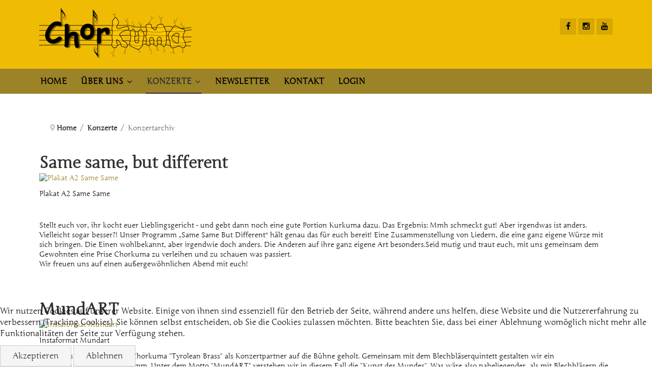

--- FILE ---
content_type: text/html; charset=utf-8
request_url: https://www.chorkuma.at/konzerte/konzertarchiv
body_size: 7220
content:

<!DOCTYPE html>
<html xmlns="http://www.w3.org/1999/xhtml" xml:lang="de-de" lang="de-de" dir="ltr">


<head>
<script type="text/javascript">  (function(){   function blockCookies(disableCookies, disableLocal, disableSession){   if(disableCookies == 1){   if(!document.__defineGetter__){   Object.defineProperty(document, 'cookie',{   get: function(){ return ''; },   set: function(){ return true;}   });   }else{   var oldSetter = document.__lookupSetter__('cookie');   if(oldSetter) {   Object.defineProperty(document, 'cookie', {   get: function(){ return ''; },   set: function(v){   if(v.match(/reDimCookieHint\=/) || v.match(/5aeb0b8240ef0633e4b8fbdb52fed055\=/)) {   oldSetter.call(document, v);   }   return true;   }   });   }   }   var cookies = document.cookie.split(';');   for (var i = 0; i < cookies.length; i++) {   var cookie = cookies[i];   var pos = cookie.indexOf('=');   var name = '';   if(pos > -1){   name = cookie.substr(0, pos);   }else{   name = cookie;   }   if(name.match(/reDimCookieHint/)) {   document.cookie = name + '=; expires=Thu, 01 Jan 1970 00:00:00 GMT';   }   }   }   if(disableLocal == 1){   window.localStorage.clear();   window.localStorage.__proto__ = Object.create(window.Storage.prototype);   window.localStorage.__proto__.setItem = function(){ return undefined; };   }   if(disableSession == 1){   window.sessionStorage.clear();   window.sessionStorage.__proto__ = Object.create(window.Storage.prototype);   window.sessionStorage.__proto__.setItem = function(){ return undefined; };   }   }   blockCookies(1,1,1);   }());   </script>



	<!-- Custom code -->
		<!-- // Custom code -->

	<!-- META FOR IOS & HANDHELD -->
	<meta name="viewport" content="width=device-width, initial-scale=1.0, maximum-scale=1.0, user-scalable=no"/>
	<style type="text/css">
		@-webkit-viewport   { width: device-width; }
		@-moz-viewport      { width: device-width; }
		@-ms-viewport       { width: device-width; }
		@-o-viewport        { width: device-width; }
		@viewport           { width: device-width; }
	</style>

	<script type="text/javascript">
		//<![CDATA[
		if (navigator.userAgent.match(/IEMobile\/10\.0/)) {
			var msViewportStyle = document.createElement("style");
			msViewportStyle.appendChild(
				document.createTextNode("@-ms-viewport{width:auto!important}")
			);
			document.getElementsByTagName("head")[0].appendChild(msViewportStyle);
		}
		//]]>
	</script>

	<meta name="HandheldFriendly" content="true"/>
	<meta name="apple-mobile-web-app-capable" content="YES"/>
	<!-- //META FOR IOS & HANDHELD -->

	<meta name="viewport" content="width=device-width, initial-scale=1.0" />

	<meta charset="utf-8">
	<meta name="rights" content="Chorkuma, Innsbruck 2023">
	<meta name="description" content="Chorkuma - Gelb und würzig!">
	<meta name="generator" content="Joomla! - Open Source Content Management">
	<title>Chorkuma – Konzertarchiv</title>
	<link href="/konzerte/konzertarchiv?format=feed&amp;type=rss" rel="alternate" type="application/rss+xml" title="Chorkuma – Konzertarchiv">
	<link href="/konzerte/konzertarchiv?format=feed&amp;type=atom" rel="alternate" type="application/atom+xml" title="Chorkuma – Konzertarchiv">
	<link href="/favicon.ico" rel="icon" type="image/vnd.microsoft.icon">
<link href="/plugins/system/cookiehint/css/orange.css?7761e8" rel="stylesheet">
	<link href="/plugins/content/smartresizer/smartresizer.css" rel="stylesheet">
	<link href="/plugins/content/smartresizer/smartresizer/js/highslide/highslide.css" rel="stylesheet">
	<link href="/templates/ja_simpli/css/template-j4.css" rel="stylesheet">
	<style>#redim-cookiehint-bottom {position: fixed; z-index: 99999; left: 0px; right: 0px; bottom: 0px; top: auto !important;}</style>
<script type="application/json" class="joomla-script-options new">{"system.paths":{"root":"","rootFull":"https:\/\/www.chorkuma.at\/","base":"","baseFull":"https:\/\/www.chorkuma.at\/"},"csrf.token":"2511701a97f4c71e08ad2462c2322614"}</script>
	<script src="/media/system/js/core.min.js?a3d8f8"></script>
	<script src="/media/vendor/jquery/js/jquery.min.js?3.7.1"></script>
	<script src="/media/legacy/js/jquery-noconflict.min.js?504da4"></script>
	<script src="/media/vendor/bootstrap/js/alert.min.js?5.3.8" type="module"></script>
	<script src="/media/vendor/bootstrap/js/button.min.js?5.3.8" type="module"></script>
	<script src="/media/vendor/bootstrap/js/carousel.min.js?5.3.8" type="module"></script>
	<script src="/media/vendor/bootstrap/js/collapse.min.js?5.3.8" type="module"></script>
	<script src="/media/vendor/bootstrap/js/dropdown.min.js?5.3.8" type="module"></script>
	<script src="/media/vendor/bootstrap/js/modal.min.js?5.3.8" type="module"></script>
	<script src="/media/vendor/bootstrap/js/offcanvas.min.js?5.3.8" type="module"></script>
	<script src="/media/vendor/bootstrap/js/popover.min.js?5.3.8" type="module"></script>
	<script src="/media/vendor/bootstrap/js/scrollspy.min.js?5.3.8" type="module"></script>
	<script src="/media/vendor/bootstrap/js/tab.min.js?5.3.8" type="module"></script>
	<script src="/media/vendor/bootstrap/js/toast.min.js?5.3.8" type="module"></script>
	<script src="/plugins/content/smartresizer/smartresizer/js/highslide/highslide-with-gallery.packed.js"></script>
	<script src="/templates/ja_simpli/js/template.js"></script>
	<script type="application/ld+json">{"@context":"https://schema.org","@type":"BreadcrumbList","@id":"https://www.chorkuma.at/#/schema/BreadcrumbList/17","itemListElement":[{"@type":"ListItem","position":1,"item":{"@id":"https://www.chorkuma.at/","name":"Home"}},{"@type":"ListItem","position":2,"item":{"@id":"https://www.chorkuma.at/konzerte/konzert-aktuell","name":"Konzerte"}},{"@type":"ListItem","position":3,"item":{"@id":"https://www.chorkuma.at/konzerte/konzertarchiv","name":"Konzertarchiv"}}]}</script>
	<script>
hs.graphicsDir = '/plugins/content/smartresizer/smartresizer/js/highslide/graphics/';
hs.align = 'center';
hs.transitions = ['expand', 'crossfade'];
hs.outlineType = 'rounded-white';
hs.fadeInOut = true;
hs.lang.nextText = 'Next';
hs.lang.nextTitle = 'Next';
hs.lang.creditsText = '';
hs.lang.creditsTitle = '';
hs.lang.loadingText = 'Loading';
hs.lang.loadingTitle = 'Click_to_cancel';
hs.lang.focusTitle = 'Click_to_bring_to_front';
hs.lang.fullExpandTitle = 'Expand_to_actual_size';
hs.lang.previousText  = 'Previous';
hs.lang.moveText  = 'Move';
hs.lang.closeText = 'Close';
hs.lang.closeTitle = 'Close';
hs.lang.resizeTitle = 'Resize';
hs.lang.playText = 'Play';
hs.lang.playTitle = 'Play_slideshow';
hs.lang.pauseText = 'Pause';
hs.lang.pauseTitle  = 'Pause_slideshow';
hs.lang.previousTitle = 'Previous';
hs.lang.moveTitle = 'Move';
hs.lang.fullExpandText  = 'Original_size';
hs.lang.number = 'Image_counter';
hs.lang.restoreTitle = '';

//hs.dimmingOpacity = 0.75;
</script>


	<!--[if lt IE 9]>
		<script src="/media/jui/js/html5.js"></script>
	<![endif]-->

	
	<!-- Custom color style -->
	<link id="custom-style-css" href="/media/ja_simpli/css/custom-styles/17.css" rel="stylesheet" type="text/css" >
	<!-- Custom code -->
	<style>
.acym_form input {
  margin-left: 10px;
}
@font-face {
  font-display: swap;
  font-family: 'Junge';
  font-style: normal;
  font-weight: 400;
  src: url('/fonts/junge-v24-latin-regular.woff2') format('woff2'); 
}
</style>	<!-- // Custom code -->
	<script>
		var isJ4 = true;
	</script>
</head>

<body class="page-category ">

	<!-- Custom code -->
		<!-- // Custom code -->

<div class="main">

		<!-- HEADER -->
	<header id="header" class="header" role="banner">
		<div class="container">
		<div class="row">
	    	<!-- Logo - header left -->
	    	<div class="span4">
			<a class="navbar-brand logo logo-text" href="/">
				<strong></strong>
				<small class="slogan"></small>
			</a>
			</div>
			<!-- // Logo -->

				    	<!-- ADS-->
	    	<div class="banner span8  ">
				
<div id="mod-custom170" class="mod-custom custom">
    <ul class="social-links">
<li><a href="https://www.facebook.com/chorkuma" target="_blank" rel="noopener" title="Facebook"><i class="fa fa-facebook"></i></a></li>
<li><a href="https://www.instagram.com/chorkuma/" target="_blank" rel="noopener" title="Instagram"><i class="fa fa-instagram"></i></a></li>
<li><a href="https://www.youtube.com/chorkuma" target="_blank" rel="noopener" title="Youtube"><i class="fa fa-youtube"></i></a></li>
</ul></div>

			</div>
			<!-- // ADS-->
					</div>
		</div>	</header>
	<!-- // HEADER -->
			<!-- MAIN NAVIGATION -->
	<nav id="mainnav" class="navbar navbar-static-top" role="navigation">
		<div class="navbar-inner">
		<div class="container">
			<div class="row">
				<div class="span12">
			      	<button type="button" class="btn btn-navbar" data-toggle="collapse" data-target=".nav-collapse" data-bs-toggle="collapse" data-bs-target=".nav-collapse">
						<i class="fa fa-bars"></i>
			        	<span>Menu</span>
			      	</button>

					<!-- The Nav -->
					<div class="nav-collapse collapse">
						<ul class="mod-menu mod-list nav ">
<li class="nav-item item-101 default"><a href="/" >Home</a></li><li class="nav-item item-117 deeper parent"><a href="/ueber-uns/der-chor" >Über uns</a><span class="subnav-toggle" data-toggle="collapse" data-target=".nav-collapse-117" data-bs-toggle="collapse" data-bs-target=".nav-collapse-117" aria-expanded="true"><i class="fa fa-angle-down"></i></span><ul class="mod-menu__sub list-unstyled small nav-collapse-117"><li class="nav-item item-135"><a href="/ueber-uns/der-chor" >Der Chor</a></li><li class="nav-item item-134"><a href="/ueber-uns/chorleiter" >Chorleiter</a></li><li class="nav-item item-511"><a href="/ueber-uns/stimmsprecher" >StimmsprecherInnen</a></li><li class="nav-item item-1021"><a href="/ueber-uns/videos" >Videos</a></li><li class="nav-item item-183"><a href="/ueber-uns/bilder" >Bilder</a></li><li class="nav-item item-150"><a href="/ueber-uns/mitsingen" >Mitsingen</a></li><li class="nav-item item-252"><a href="/ueber-uns/wo-sind-wir-zu-finden" >Wo sind wir zu finden?</a></li></ul></li><li class="nav-item item-166 active deeper parent"><a href="/konzerte/konzert-aktuell" >Konzerte</a><span class="subnav-toggle" data-toggle="collapse" data-target=".nav-collapse-166" data-bs-toggle="collapse" data-bs-target=".nav-collapse-166" aria-expanded="true"><i class="fa fa-angle-down"></i></span><ul class="mod-menu__sub list-unstyled small nav-collapse-166"><li class="nav-item item-168"><a href="/konzerte/konzert-aktuell" >Konzert aktuell</a></li><li class="nav-item item-400 current active"><a href="/konzerte/konzertarchiv" aria-current="page">Konzertarchiv</a></li></ul></li><li class="nav-item item-130"><a href="/newsletter" >Newsletter</a></li><li class="nav-item item-274"><a href="/kontakte" >Kontakt</a></li><li class="nav-item item-131"><a href="/login" >Login</a></li></ul>

					</div>
					<!-- // The Nav -->
				</div>

							</div>
		</div>		</div>
	</nav>
	<!-- // MAIN NAVIGATION -->
	
	
	
	
	
	
		<!-- MAIN BODY -->
	<div class="mainbody">
		<div class="container">			<div class="mainbody-inner row ">
        <!-- Content -->
        <main id="content" class="content span12" role="main">

          <!-- Breadcrums -->
          <nav class="mod-breadcrumbs__wrapper" aria-label="Breadcrumbs">
    <ol class="mod-breadcrumbs breadcrumb px-3 py-2">
                    <li class="mod-breadcrumbs__divider float-start">
                <span class="divider icon-location icon-fw" aria-hidden="true"></span>
            </li>
        
        <li class="mod-breadcrumbs__item breadcrumb-item"><a href="/" class="pathway"><span>Home</span></a></li><li class="mod-breadcrumbs__item breadcrumb-item"><a href="/konzerte/konzert-aktuell" class="pathway"><span>Konzerte</span></a></li><li class="mod-breadcrumbs__item breadcrumb-item active"><span>Konzertarchiv</span></li>    </ol>
    </nav>

          <!-- // Breadcrums -->

          <div id="system-message-container">
	</div>

          <div class="com-content-category-blog blog">
    
        
    
    
    
            <div class="com-content-category-blog__items blog-items items-leading ">
                            <div class="com-content-category-blog__item blog-item">
                    

<div class="item-content">
    
        <div class="page-header">
                    <h2>
                                    <a href="/konzerte/konzertarchiv/same-same,-but-different">
                        Same same, but different                    </a>
                            </h2>
        
        
        
            </div>

    
        
        
    
        
    <p><a href="https://www.chorkuma.at/cache/Plakat_A2_Same_Same_images_bilder_Plakate_thumb_large600_600.jpg" style="background:none;" onclick="return hs.expand(this)" ><img src="https://www.chorkuma.at/cache/Plakat_A2_Same_Same_images_bilder_Plakate_thumb400_.jpg" alt="Plakat A2 Same Same"   style="display: block; margin-left: auto; margin-right: auto;" /></a>
<div class="highslide-caption">Plakat A2 Same Same</div></p>
<p>&nbsp;</p>
<p>Stellt euch vor, ihr kocht euer Lieblingsgericht - und gebt dann noch eine gute Portion Kurkuma dazu. Das Ergebnis: Mmh schmeckt gut! Aber irgendwas ist anders. Vielleicht sogar besser?! Unser Programm „Same Same But Different“ hält genau das für euch bereit! Eine Zusammenstellung von Liedern, die eine ganz eigene Würze mit sich bringen. Die Einen wohlbekannt, aber irgendwie doch anders. Die Anderen auf ihre ganz eigene Art besonders.Seid mutig und traut euch, mit uns gemeinsam dem Gewohnten eine Prise Chorkuma zu verleihen und zu schauen was passiert.<br />Wir freuen uns auf einen außergewöhnlichen Abend mit euch!</p>
    
    
    
        </div>
                </div>
                            <div class="com-content-category-blog__item blog-item">
                    

<div class="item-content">
    
        <div class="page-header">
                    <h2>
                                    <a href="/konzerte/konzertarchiv/mundart">
                        MundART                    </a>
                            </h2>
        
        
        
            </div>

    
        
        
    
        
    <p><a href="https://www.chorkuma.at/cache/Instaformat_Mundart_images_bilder_Plakate_thumb_large600_600.jpg" style="background:none;" onclick="return hs.expand(this)" ><img src="https://www.chorkuma.at/cache/Instaformat_Mundart_images_bilder_Plakate_thumb400_.jpg" alt="Instaformat Mundart"   style="display: block; margin-left: auto; margin-right: auto;" /></a>
<div class="highslide-caption">Instaformat Mundart</div></p>
<p>Für dieses Konzert hat sich Chorkuma "Tyrolean Brass" als Konzertpartner auf die Bühne geholt. Gemeinsam mit dem Blechbläserquintett gestalten wir ein abwechslungsreiches Programm. Unter dem Motto "MundART" verstehen wir in diesem Fall die "Kunst des Mundes". Was wäre also naheliegender, als mit Blechbläsern die Konzertbühne zu teilen, die mit Hilfe der Lippen die Töne und somit die Musik erzeugen? Wir bringen euch in die Welt der Sprache und der Lyrik, zu fremden und eigenen Dialekten, zu schnellen, langsamen und stimmungsvollen Liedern.</p>
<p>Wir freuen uns auf ein gemeinsames Konzerterlebnis.</p>
    
    
    
        </div>
                </div>
                            <div class="com-content-category-blog__item blog-item">
                    

<div class="item-content">
    
        <div class="page-header">
                    <h2>
                                    <a href="/konzerte/konzertarchiv/jubiläumskonzert-10-jahre-chorkuma">
                        Jubiläumskonzert - 10 Jahre Chorkuma                    </a>
                            </h2>
        
        
        
            </div>

    
        
        
    
        
    <p>&nbsp;</p>
<p><a href="https://www.chorkuma.at/cache/Plakat_10_Jahre_Chorkuma2_images_bilder_Plakate_thumb_large600_600.jpg" style="background:none;" onclick="return hs.expand(this)" ><img src="https://www.chorkuma.at/cache/Plakat_10_Jahre_Chorkuma2_images_bilder_Plakate_thumb400_.jpg" alt="Plakat 10 Jahre Chorkuma2"   style="display: block; margin-left: auto; margin-right: auto;" /></a>
<div class="highslide-caption">Plakat 10 Jahre Chorkuma2</div></p>
    
    
    
        </div>
                </div>
                            <div class="com-content-category-blog__item blog-item">
                    

<div class="item-content">
    
        <div class="page-header">
                    <h2>
                                    <a href="/konzerte/konzertarchiv/chorkuma-à-la-lorraine">
                        Chorkuma à la Lorraine                    </a>
                            </h2>
        
        
        
            </div>

    
        
        
    
        
    <p>Chorkuma feiert eine Prämiere – zum ersten Mal wird der Chor zusammen mit einem Orchester auftreten! Über Ländergrenzen und Sprachbarrieren hinweg werden wir mit dem Orchestre Symphonique Universitaire de Lorraine aus Nancy, Frankreich auftreten und die verbindende Kraft der Musik feiern. Wie für Chorkuma typisch wird das Programm dabei bunt gemischt und aus vielen verschiedenen Stilrichtungen sein. So werden Rock-Klassiker von Queen, epische Filmmusik aus Game of Thrones oder Avatar, aber auch das verzaubernde Baba Yetu von Christopher Tin und vieles mehr von Chor und Orchester auf die Bühne gebracht.</p>
<p>&nbsp;</p>
<p>Das Konzert ist bereits <strong>AUSVERKAUFT</strong>!</p>
<p><a href="https://www.chorkuma.at/cache/Chorkuma-a-la-Lorraine_web_images_bilder_Plakate_thumb_large600_600.jpg" style="background:none;" onclick="return hs.expand(this)" ><img src="https://www.chorkuma.at/cache/Chorkuma-a-la-Lorraine_web_images_bilder_Plakate_thumb400_.jpg" alt="Chorkuma a la Lorraine web"   style="display: block; margin-left: auto; margin-right: auto;" /></a>
<div class="highslide-caption">Chorkuma a la Lorraine web</div></p>
    
    
    
        </div>
                </div>
                            <div class="com-content-category-blog__item blog-item">
                    

<div class="item-content">
    
        <div class="page-header">
                    <h2>
                                    <a href="/konzerte/konzertarchiv/konzert-strings-attached">
                        Konzert - Strings attached                    </a>
                            </h2>
        
        
        
            </div>

    
        
        
    
        
    <div class="block block-layout-builder block-field-blocknodeterminbody no-title">
<div class="content block-content">
<div class="field field--name-body field--type-text-with-summary field--label-hidden field__item">
<div>
<div>
<p>Chorkuma hat sich für dieses Konzert ein wenig Verstärkung geholt. Zusammen mit einem Streichquartett werden wir ein abwechslungsreiches Programm auf die Bühne bringen. Wie es für Chorkuma typisch ist, greifen wir auf Musik aus vielen verschiedenen Stilrichtungen zurück. Von Popnummern Michael Jacksons über klassische Chormusik von Eric Whitacre spannen wir den Bogen zu großartigen Werken aus Videospielen.</p>
</div>
</div>
<div>
<div>
<p>Zu den Highlights des Konzertes zählen Teile aus "Dreamweaver" von Ola Gjeilo und "Il sogno di volare" von Christopher Tin. Bei diesen Werken werden wir von einem Streichquartett unterstützt.</p>
<p><a href="https://www.chorkuma.at/cache/StringsAttachedFlyer_images_bilder_Plakate_thumb_large600_600.jpeg" style="background:none;" onclick="return hs.expand(this)" ><img src="https://www.chorkuma.at/cache/StringsAttachedFlyer_images_bilder_Plakate_thumb400_.jpeg" alt="StringsAttachedFlyer"   style="display: block; margin-left: auto; margin-right: auto;" /></a>
<div class="highslide-caption">StringsAttachedFlyer</div></p>
<p>&nbsp;</p>
<p>Wir bedanken uns bei unseren Sponsoren: <a href="/sponsoren">https://chorkuma.at/sponsoren</a></p>
</div>
</div>
</div>
</div>
</div>
    
    
    
        </div>
                </div>
                    </div>
    
    
            <div class="items-more">
            
<ol class="com-content-blog__links">
            <li class="com-content-blog__link">
            <a href="/konzerte/konzertarchiv/ohne-zusatz">
                Ohne Zusatz</a>
        </li>
            <li class="com-content-blog__link">
            <a href="/konzerte/konzertarchiv/filmusik">
                Konzert - FILMUSIK</a>
        </li>
            <li class="com-content-blog__link">
            <a href="/konzerte/konzertarchiv/konzert-zeitlos">
                Konzert "Zeitlos"</a>
        </li>
            <li class="com-content-blog__link">
            <a href="/konzerte/konzertarchiv/winter-world-masters-games-2020">
                Winter World Masters Games 2020</a>
        </li>
    </ol>
        </div>
    
                        <div class="com-content-category-blog__navigation w-100">
                            <p class="com-content-category-blog__counter counter float-md-end pt-3 pe-2">
                    Seite 1 von 6                </p>
                        <div class="com-content-category-blog__pagination">
                <nav class="pagination__wrapper" aria-label="Seitennummerierung">
    <ul class="pagination ms-0 mb-4">
            <li class="disabled page-item">
        <span class="page-link" aria-hidden="true"><span class="icon-angle-double-left" aria-hidden="true"></span></span>
    </li>
            <li class="disabled page-item">
        <span class="page-link" aria-hidden="true"><span class="icon-angle-left" aria-hidden="true"></span></span>
    </li>

                            <li class="active page-item">
        <a aria-current="true" aria-label="Seite 1" href="#" class="page-link">1</a>
    </li>
                        <li class="page-item">
        <a aria-label="Gehe zur Seite 2" href="/konzerte/konzertarchiv?start=5" class="page-link">
            2        </a>
    </li>
                        <li class="page-item">
        <a aria-label="Gehe zur Seite 3" href="/konzerte/konzertarchiv?start=10" class="page-link">
            3        </a>
    </li>
                        <li class="page-item">
        <a aria-label="Gehe zur Seite 4" href="/konzerte/konzertarchiv?start=15" class="page-link">
            4        </a>
    </li>
                        <li class="page-item">
        <a aria-label="Gehe zur Seite 5" href="/konzerte/konzertarchiv?start=20" class="page-link">
            5        </a>
    </li>
                        <li class="page-item">
        <a aria-label="Gehe zur Seite 6" href="/konzerte/konzertarchiv?start=25" class="page-link">
            6        </a>
    </li>
        
            <li class="page-item">
        <a aria-label="Zur nächsten Seite wechseln" href="/konzerte/konzertarchiv?start=5" class="page-link">
            <span class="icon-angle-right" aria-hidden="true"></span>        </a>
    </li>
            <li class="page-item">
        <a aria-label="Zur letzten Seite wechseln" href="/konzerte/konzertarchiv?start=25" class="page-link">
            <span class="icon-angle-double-right" aria-hidden="true"></span>        </a>
    </li>
    </ul>
</nav>
            </div>
        </div>
    </div>

        </main>
        <!-- // Content -->

				
							</div>
		</div>	</div>
	<!-- // MAIN BODY -->
	
	
	
	
	
</div>

<!-- FOOTER -->


<div id="footer" class="footer-section section">
<div class="container">

<div class="row">

		<div class="span12">
		<div class="ja-module module " id="Mod120"><div class="module-inner"><div class="module-ct"><ul class="mod-menu mod-list nav footer-menu">
<li class="nav-item item-887"><a href="/impressum" class="widget-copyrightinfo">Impressum und Datenschutz</a></li></ul>
</div></div></div>
	</div>
	
</div>

</div></div><!-- // FOOTER -->





<!-- Custom code -->
<!-- // Custom code -->


<div id="redim-cookiehint-bottom">   <div id="redim-cookiehint">     <div class="cookiecontent">  <p>Wir nutzen Cookies auf unserer Website. Einige von ihnen sind essenziell für den Betrieb der Seite, während andere uns helfen, diese Website und die Nutzererfahrung zu verbessern (Tracking Cookies). Sie können selbst entscheiden, ob Sie die Cookies zulassen möchten. Bitte beachten Sie, dass bei einer Ablehnung womöglich nicht mehr alle Funktionalitäten der Seite zur Verfügung stehen.</p>    </div>     <div class="cookiebuttons">       <a id="cookiehintsubmit" onclick="return cookiehintsubmit(this);" href="https://www.chorkuma.at/konzerte/konzertarchiv?rCH=2"        class="btn">Akzeptieren</a>          <a id="cookiehintsubmitno" onclick="return cookiehintsubmitno(this);" href="https://www.chorkuma.at/konzerte/konzertarchiv?rCH=-2"          class="btn">Ablehnen</a>         <div class="text-center" id="cookiehintinfo">                      </div>     </div>     <div class="clr"></div>   </div> </div>     <script type="text/javascript">       if (!navigator.cookieEnabled) {         document.addEventListener("DOMContentLoaded", function (event) {           document.getElementById('redim-cookiehint-bottom').remove();         });       }       function cookiehintfadeOut(el) {         el.style.opacity = 1;         (function fade() {           if ((el.style.opacity -= .1) < 0) {             el.style.display = "none";           } else {             requestAnimationFrame(fade);           }         })();       }             function cookiehintsubmit(obj) {         document.cookie = 'reDimCookieHint=1; expires=Mon, 18 Jan 2027 23:59:59 GMT;; path=/';         cookiehintfadeOut(document.getElementById('redim-cookiehint-bottom'));         return true;       }       function cookiehintsubmitno(obj) {         document.cookie = 'reDimCookieHint=-1; expires=0; path=/';         cookiehintfadeOut(document.getElementById('redim-cookiehint-bottom'));         return true;       }     </script>     
</body>

</html>


--- FILE ---
content_type: text/css
request_url: https://www.chorkuma.at/media/ja_simpli/css/custom-styles/17.css
body_size: 823
content:

body {
	background-color: #ffffff;
	color: #101010;
	line-height: 1.4;
	font-size: 16px;
	font-family: Junge;
	font-weight: 400;
}


/* Logo */
a.logo strong {
	width: 400px;
	height: 105px;
}


a.logo strong {
	background: url(/images/bilder/Logos/chorkuma_small.png) no-repeat;
	text-indent: -999em;
}



a {
	color: #9c8328;
}

a:hover, a:focus, a:active {
	color: #303030;
}

/* common style */
h1, h2, h3, h4, h5, h6 {
	font-family: Junge;
}

/* JOOMLA STYLE
--------------------------------------- */
h2.item-title,
.item-title h2,
.item-page .page-header h2 {
	font-family: Junge;
}


.items-row .item {
	font-size: 16px;
}

/* Header */
#header {
	background-color: #f0bc03;
	border-color: #9c8328;
	color: #555555;
}

#header a {
	color: #000000;
}

#header a:hover, #header a:focus, #header a:active {
	color: #f0bc03;
}

/* Main navigation */
#mainnav {
	background-color: #9c8328;
	border-color: #eeeeee;
}

#mainnav .nav > li > a,
#mainnav .nav span.separator {
	color: #000000;
}

#mainnav .nav > li > a:hover,
#mainnav .nav > li > a:focus,
#mainnav .nav > li > a:active {
	color: #f0bc03;
}

#mainnav .nav > li > a:hover:after,
#mainnav .nav > li:hover > a:after,
#mainnav .nav > li.active > a:hover:after,
#mainnav .nav > li > .separator:hover:after,
#mainnav .nav > li:hover > .separator:after {
	border-color: #303030;
}

#mainnav .nav > li.active > a,
#mainnav .nav > li.active .separator {
	color: #303030;
}

#mainnav .nav > li.active a:after,
#mainnav .nav > li.active .separator:after {
	border-color: #303030;
}

/* Dropdown menu */
.dropdown-menu, .nav .list-unstyled,
.dropdown-menu, .nav .nav-child {
	background-color: #f0bc03;
}

#mainnav .dropdown-menu > li,
#mainnav .nav .nav-child > li {
	/*border-bottom-color: rgba(255,255,255,0.2);*/
}

.dropdown-menu > li > a,
.nav .list-unstyled > li > a,
.nav .nav-child > li > a {
	color: #000000;
}

.dropdown-menu > li > a:hover,
.dropdown-menu > li > a:focus,
.dropdown-submenu:hover > a,
.dropdown-submenu:focus > a,
.nav .list-unstyled > li:hover > a,
.nav .list-unstyled > li:focus > a,
.nav .nav-child > li:hover > a,
.nav .nav-child > li:focus > a {
  background: #9c8328;
  color: #ffffff;
}

.dropdown-menu, .nav .list-unstyled,
.dropdown-menu, .nav .nav-child {
	border-color: #9c8328;
}

/* Custom color for collapse menu */
@media (max-width: 992px) {
	#mainnav .nav-collapse .nav > li > a,
	#mainnav .nav-collapse .nav > li > .separator {
		color: #303030;
	}

	#mainnav .nav-collapse .nav > li > a:hover {
		color: #303030;
	}

	#mainnav .nav > li > a:hover:after,
	#mainnav .nav > li > a:focus:after,
	#mainnav .nav > li:hover > a:after {
		display: none;
	}

	#mainnav .nav-collapse .nav > li.active > a {
		color: #14a2fa;
	}	
}



/* Search form */
.navbar-form {
	background-color: #303030;
	color: #e0e0e0;
}

.navbar-form .search .inputbox {
	color: #e0e0e0;
}

/* Footer
--------- */
#footer {
	background: #9c8328;
	border-color: #000000;
	color: #303030;
}

#footer a {
	color: #9c8328;
}

#footer a:hover, #footer a:focus, #footer a:active {
	color: #f0bc03;
}

#footer .nav > li::before {
	color: #303030;
}

/* Footer menu*/
#footer .nav > li > a {
	color: #303030;
}

#footer .nav > li > a:hover,
#footer .nav > li > a:focus,
#footer .nav > li > a:active {
	border-color: #303030;
	color: #303030;
}


/* Module Styles
--------------------*/


/* Module Styles
--------------------*/


/* Module Styles
--------------------*/



